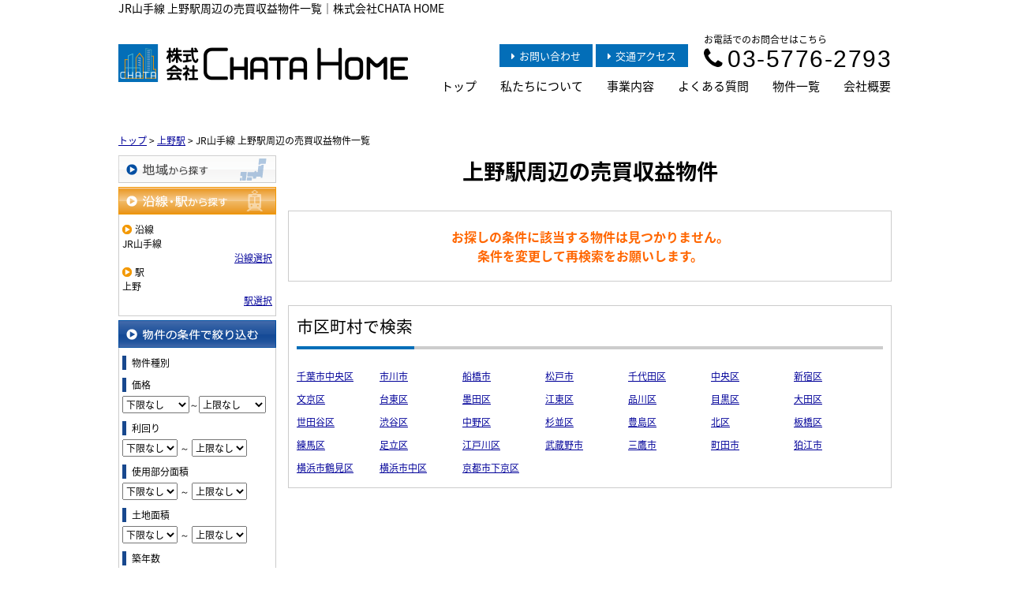

--- FILE ---
content_type: text/html; charset=UTF-8
request_url: https://chatahome.com/estate/buy/bill/list/p/line-11302.station-1130220
body_size: 5675
content:
<!DOCTYPE html>
<html lang="ja">
<head>
<meta charset="UTF-8" />
<title>JR山手線 上野駅周辺の売買収益物件一覧｜株式会社CHATA HOME</title>
<meta name="description" content="JR山手線 上野駅周辺の売買収益物件情報です。JR山手線 上野駅周辺の売買収益物件情報は株式会社CHATA HOMEにお任せください。" />
<meta name="format-detection" content="telephone=no">

<link href="/js_com/lib/dojo/dijit/themes/claro/claro.css?1682154265" rel="stylesheet" type="text/css">
<link href="/css_com/lib/font-awesome/css/font-awesome.min.css?1682154264" rel="stylesheet" type="text/css">
<link href="/css_com/pc/common.css?1762407652" rel="stylesheet" type="text/css">
<link href="/css/layout.css?1653402316" rel="stylesheet" type="text/css">
<link href="/css/custom.css?1618368832" rel="stylesheet" type="text/css">
<link href="/css/responsive.css?1618367804" rel="stylesheet" type="text/css">

<link rel="canonical" href="https://chatahome.com/estate/buy/bill/list/p/line-11302.station-1130220">

<script src="/js_com/lib/jquery/jquery.js?1682154265"></script>
<script src="/js_com/common.js?1682154265"></script>
<script src="/js_com/util.js?1682154265"></script>
<script src="/js_com/init.js?1682154265"></script>
<script src="/js_com/estate/buy/bill.js?1735087576"></script>
<script>var relPath = "/";var sslUrl = "https://chatahome.com/";</script>


<!-- Global site tag (gtag.js) - Google Analytics -->
<script async src="https://www.googletagmanager.com/gtag/js?id=UA-171423922-98"></script>
<script>
  window.dataLayer = window.dataLayer || [];
  function gtag(){dataLayer.push(arguments);}
  gtag('js', new Date());

  gtag('config', 'UA-171423922-98');
</script>
<!-- Global site tag (gtag.js) - Google Analytics -->
<script async src="https://www.googletagmanager.com/gtag/js?id=G-4VX2WB34P2"></script>
<script>
  window.dataLayer = window.dataLayer || [];
  function gtag(){dataLayer.push(arguments);}
  gtag('js', new Date());

  gtag('config', 'G-4VX2WB34P2');
</script>
</head>

<body class="claro">

<header>
    <div class="l-header">
        <h1 class="l-header__tit" id="bt-cms-catchcopy">JR山手線 上野駅周辺の売買収益物件一覧｜株式会社CHATA HOME</h1>
        <div class="l-header__logo">
            <a href="https://chatahome.com/"><img src="/img/logo.png?0414" alt="株式会社CHATA HOME"></a>
        </div>
        <div class="l-header__menu">
            <div class="l-header__contact">
                <div class="l-header__contact__tel">
                    <p>お電話でのお問合せはこちら</p>
                    <h3><i class="fa fa-phone u-mr-5"></i>03-5776-2793</h3>
                </div>
                <div class="l-header__contact__btn">
                    <a href="https://chatahome.com/index/inquiry"><i class="fa fa-caret-right"></i>お問い合わせ</a>
                    <a href="https://chatahome.com/cms/shop#access"><i class="fa fa-caret-right"></i>交通アクセス</a>
                </div>
            </div>
            <nav>
                <div class="header__gNav">
        <div class="gNav clearfix" id="bt-cms-nav">
        <ul>
                        <li><a class=" " href="https://chatahome.com/">トップ</a></li>
                        <li><a class=" " href="https://chatahome.com/about">私たちについて</a></li>
                        <li><a class=" " href="https://chatahome.com/business">事業内容</a></li>
                        <li><a class=" " href="https://chatahome.com/cms/ques">よくある質問</a></li>
                        <li><a class=" " href="https://chatahome.com/estate/list">物件一覧</a></li>
                        <li><a class=" " href="https://chatahome.com/cms/shop">会社概要</a></li>
                    </ul>
    </div>
    </div>

            </nav>
        </div>
    </div>
</header>


<div class="contents layout_m clearfix">
    <div class="cont_main">
        
<div class="estate-list" id="estate-list">
    <div class="breadcrumb"><ol itemscope itemtype="http://schema.org/BreadcrumbList"><li itemprop="itemListElement" itemscope itemtype="http://schema.org/ListItem"><a itemprop="item" href="https://chatahome.com/"><span itemprop="name">トップ</span></a><meta itemprop="position" content="1" /></li> > <li itemprop="itemListElement" itemscope itemtype="http://schema.org/ListItem"><a itemprop="item" href="https://chatahome.com/estate/buy/bill/list/p/line-11302.station-1130220"><span itemprop="name">上野駅</span></a><meta itemprop="position" content="2" /></li> > <li>JR山手線 上野駅周辺の売買収益物件一覧</li></ol></div>
    <div class="estate-list-left">
        <input type="hidden" id="tdfk_cd" value="" />
<input type="hidden" id="skts_cd" value="" />
<input type="hidden" id="area_cd" value="" />
<input type="hidden" id="school_cd" value="" />
<input type="hidden" id="middle_school_cd" value="" />
<input type="hidden" id="station_line_cd" value="11302" />
<input type="hidden" id="station_cd" value="1130220" />
<input type="hidden" id="turnkey_flg" value="" />
<input type="hidden" id="reform_flg" value="" />
<input type="hidden" id="movie_flg" value="" />
<input type="hidden" id="pano_flg" value="" />
<input type="hidden" id="recom_flg" value="" />
<input type="hidden" id="new_flg" value="" />
<input type="hidden" id="discount_flg" value="" />
<input type="hidden" id="charge_free_flg" value="" />
<input type="hidden" id="park_num" value="" />
<input type="hidden" id="area_group_id" value="" />
<input type="hidden" id="ctgry_id" value="" />

<div class="w200 marB5">
    <a class="btnSideRegion" href="/estate/common/common/ajax-skts/data_type/15" onclick="return fncColorBox(this);" rel="nofollow">地域から探す</a>
    </div>

<div class="w200 marB5">
    <a class="btnSideStationOn" href="/estate/common/common/ajax-line/data_type/15" onclick="return fncColorBox(this);" rel="nofollow">沿線・駅から探す</a>
        <div class="estateLeftSearchBox">
        <p class="searchItem">沿線</p>
        <p>JR山手線</p>
        <div class="wFull txtRt">
            <a href="/estate/common/common/ajax-line/data_type/15" onclick="return fncColorBox(this);" rel="nofollow">沿線選択</a>
        </div>

        <p class="searchItem">駅</p>
        <p>上野</p>
        <div class="wFull txtRt">
            <a href="/estate/common/common/ajax-station/data_type/15/station_line_cd/11302" onclick="return fncColorBox(this);" rel="nofollow">駅選択</a>
        </div>
    </div>
    </div>


<div class="w200 marB10">
    <div class="estateLeftCondTitle">物件の条件で絞り込む</div>
    <div class="estateLeftCondBox">
        <div class="marB10">
            <p class="searchItem">物件種別</p>
            <ul id="estateType" class="estateLeftCondLink cFix">
                                        </ul>
        </div>

        <div class="marB10">
            <p class="searchItem">価格</p>
            <select class="w85" id="estate_price_from" name="estate_price_from">
<option class="txtGray" value="">下限なし</option>
<option value="500">500万円</option>
<option value="1000">1,000万円</option>
<option value="1500">1,500万円</option>
<option value="2000">2,000万円</option>
<option value="2500">2,500万円</option>
<option value="3000">3,000万円</option>
<option value="3500">3,500万円</option>
<option value="4000">4,000万円</option>
<option value="4500">4,500万円</option>
<option value="5000">5,000万円</option>
<option value="6000">6,000万円</option>
<option value="7000">7,000万円</option>
<option value="8000">8,000万円</option>
<option value="9000">9,000万円</option>
<option value="10000">10,000万円</option>
<option value="11000">11,000万円</option>
<option value="12000">12,000万円</option>
<option value="13000">13,000万円</option>
<option value="14000">14,000万円</option>
<option value="15000">15,000万円</option>
<option value="16000">16,000万円</option>
<option value="17000">17,000万円</option>
<option value="18000">18,000万円</option>
<option value="19000">19,000万円</option>
<option value="20000">20,000万円</option>
</select>～<select class="w85" id="estate_price_to" name="estate_price_to">
<option class="txtGray" value="">上限なし</option>
<option value="500">500万円</option>
<option value="1000">1,000万円</option>
<option value="1500">1,500万円</option>
<option value="2000">2,000万円</option>
<option value="2500">2,500万円</option>
<option value="3000">3,000万円</option>
<option value="3500">3,500万円</option>
<option value="4000">4,000万円</option>
<option value="4500">4,500万円</option>
<option value="5000">5,000万円</option>
<option value="6000">6,000万円</option>
<option value="7000">7,000万円</option>
<option value="8000">8,000万円</option>
<option value="9000">9,000万円</option>
<option value="10000">10,000万円</option>
<option value="11000">11,000万円</option>
<option value="12000">12,000万円</option>
<option value="13000">13,000万円</option>
<option value="14000">14,000万円</option>
<option value="15000">15,000万円</option>
<option value="16000">16,000万円</option>
<option value="17000">17,000万円</option>
<option value="18000">18,000万円</option>
<option value="19000">19,000万円</option>
<option value="20000">20,000万円</option>
</select>        </div>

        <div class="marB10">
            <p class="searchItem">利回り</p>
            <select id="yield_rate_from" name="yield_rate_from">
<option class="txtGray" value="">下限なし</option>
<option value="3">3%</option>
<option value="4">4%</option>
<option value="5">5%</option>
<option value="6">6%</option>
<option value="7">7%</option>
<option value="8">8%</option>
<option value="9">9%</option>
<option value="10">10%</option>
<option value="11">11%</option>
<option value="12">12%</option>
<option value="13">13%</option>
<option value="14">14%</option>
<option value="15">15%</option>
<option value="16">16%</option>
<option value="17">17%</option>
<option value="18">18%</option>
<option value="19">19%</option>
<option value="20">20%</option>
</select>            <label>～</label>
            <select id="yield_rate_to" name="yield_rate_to">
<option class="txtGray" value="">上限なし</option>
<option value="3">3%</option>
<option value="4">4%</option>
<option value="5">5%</option>
<option value="6">6%</option>
<option value="7">7%</option>
<option value="8">8%</option>
<option value="9">9%</option>
<option value="10">10%</option>
<option value="11">11%</option>
<option value="12">12%</option>
<option value="13">13%</option>
<option value="14">14%</option>
<option value="15">15%</option>
<option value="16">16%</option>
<option value="17">17%</option>
<option value="18">18%</option>
<option value="19">19%</option>
<option value="20">20%</option>
</select>        </div>

        <div class="marB10">
            <p class="searchItem">使用部分面積</p>
            <select id="build_square_from" name="build_square_from">
<option class="txtGray" value="">下限なし</option>
<option value="20">20㎡</option>
<option value="30">30㎡</option>
<option value="40">40㎡</option>
<option value="50">50㎡</option>
<option value="60">60㎡</option>
<option value="70">70㎡</option>
<option value="80">80㎡</option>
<option value="90">90㎡</option>
<option value="100">100㎡</option>
<option value="150">150㎡</option>
<option value="200">200㎡</option>
<option value="250">250㎡</option>
<option value="300">300㎡</option>
<option value="500">500㎡</option>
<option value="1000">1000㎡</option>
</select>            <label>～</label>
            <select id="build_square_to" name="build_square_to">
<option class="txtGray" value="">上限なし</option>
<option value="20">20㎡</option>
<option value="30">30㎡</option>
<option value="40">40㎡</option>
<option value="50">50㎡</option>
<option value="60">60㎡</option>
<option value="70">70㎡</option>
<option value="80">80㎡</option>
<option value="90">90㎡</option>
<option value="100">100㎡</option>
<option value="150">150㎡</option>
<option value="200">200㎡</option>
<option value="250">250㎡</option>
<option value="300">300㎡</option>
<option value="500">500㎡</option>
<option value="1000">1000㎡</option>
</select>        </div>

        <div class="marB10">
            <p class="searchItem">土地面積</p>
            <select id="land_square_from" name="land_square_from">
<option class="txtGray" value="">下限なし</option>
<option value="20">20㎡</option>
<option value="30">30㎡</option>
<option value="40">40㎡</option>
<option value="50">50㎡</option>
<option value="60">60㎡</option>
<option value="70">70㎡</option>
<option value="80">80㎡</option>
<option value="90">90㎡</option>
<option value="100">100㎡</option>
<option value="150">150㎡</option>
<option value="200">200㎡</option>
<option value="250">250㎡</option>
<option value="300">300㎡</option>
<option value="500">500㎡</option>
<option value="1000">1000㎡</option>
</select>            <label>～</label>
            <select id="land_square_to" name="land_square_to">
<option class="txtGray" value="">上限なし</option>
<option value="20">20㎡</option>
<option value="30">30㎡</option>
<option value="40">40㎡</option>
<option value="50">50㎡</option>
<option value="60">60㎡</option>
<option value="70">70㎡</option>
<option value="80">80㎡</option>
<option value="90">90㎡</option>
<option value="100">100㎡</option>
<option value="150">150㎡</option>
<option value="200">200㎡</option>
<option value="250">250㎡</option>
<option value="300">300㎡</option>
<option value="500">500㎡</option>
<option value="1000">1000㎡</option>
</select>        </div>

        <div class="marB10">
            <p class="searchItem">築年数</p>
            <select id="build_age" name="build_age">
<option class="txtGray" value="">指定なし</option>
<option value="1">新築</option>
<option value="3">3年以内</option>
<option value="5">5年以内</option>
<option value="10">10年以内</option>
<option value="15">15年以内</option>
<option value="20">20年以内</option>
</select>            <input type="checkbox" class="marL10" id="build_age_nonew" value="1"  />
            <label class="btn_link" for="build_age_nonew">新築以外</label>
        </div>

        <div class="marB10">
            <p class="searchItem">駅からの徒歩</p>
            <select id="station_walk" name="station_walk">
<option class="txtGray" value="">指定なし</option>
<option value="3">3分以内</option>
<option value="5">5分以内</option>
<option value="10">10分以内</option>
<option value="15">15分以内</option>
<option value="20">20分以内</option>
</select>            <div class="mT3">
                <input type="checkbox" id="bus_walk_flg" value="1"  />
                <label class="btn_link" for="bus_walk_flg">バス停からの時間を含む</label>
            </div>
        </div>

        <div class="marB10">
            <p class="searchItem">情報公開日</p>
            <ul>
                <li>
                    <input type="radio" id="info_open_date" name="info_open_date" value="" checked="checked" />
                    <label class="vaTop link_cursor" for="info_open_date">指定なし</label>
                </li>
                <li>
                    <input type="radio" id="info_open_date_0" name="info_open_date" value="0"  />
                    <label class="vaTop link_cursor txtSilver" for="info_open_date_0">本日公開&nbsp;<span class="ffMSP">(0)</span></label>
                </li>
                <li>
                    <input type="radio" id="info_open_date_3" name="info_open_date" value="3"  />
                    <label class="vaTop link_cursor txtSilver" for="info_open_date_3">3日以内に公開&nbsp;<span class="ffMSP">(0)</span></label>
                </li>
                <li>
                    <input type="radio" id="info_open_date_7" name="info_open_date" value="7"  />
                    <label class="vaTop link_cursor txtSilver" for="info_open_date_7">7日以内に公開&nbsp;<span class="ffMSP">(0)</span></label>
                </li>
            </ul>
        </div>

        <div class="marB10">
            <p class="searchItem">こだわり条件</p>
            <ul class="marB5">
                                <li>
                    <input type="checkbox" id="fav_option_0" name="fav_option[]" value="park_flg"  />
                    <label id="fav_option_park_flg" class="vaTop link_cursor txtSilver" for="fav_option_0">駐車場あり&nbsp;<span class="ffMSP">(0)</span></label>
                </li>
                                <li>
                    <input type="checkbox" id="fav_option_1" name="fav_option[]" value="tratime_cd"  />
                    <label id="fav_option_tratime_cd" class="vaTop link_cursor txtSilver" for="fav_option_1">即引渡し可&nbsp;<span class="ffMSP">(0)</span></label>
                </li>
                                <li>
                    <input type="checkbox" id="fav_option_2" name="fav_option[]" value="status_label"  />
                    <label id="fav_option_status_label" class="vaTop link_cursor txtSilver" for="fav_option_2">現在募集中&nbsp;<span class="ffMSP">(0)</span></label>
                </li>
                                <li>
                    <input type="checkbox" id="fav_option_3" name="fav_option[]" value="discount"  />
                    <label id="fav_option_discount" class="vaTop link_cursor txtSilver" for="fav_option_3">値下げ&nbsp;<span class="ffMSP">(0)</span></label>
                </li>
                                <li>
                    <input type="checkbox" id="fav_option_4" name="fav_option[]" value="reform"  />
                    <label id="fav_option_reform" class="vaTop link_cursor txtSilver" for="fav_option_4">リフォーム&nbsp;<span class="ffMSP">(0)</span></label>
                </li>
                                <li>
                    <input type="checkbox" id="fav_option_5" name="fav_option[]" value="OS02_01"  />
                    <label id="fav_option_OS02_01" class="vaTop link_cursor txtSilver" for="fav_option_5">エレベーター&nbsp;<span class="ffMSP">(0)</span></label>
                </li>
                            </ul>

            <div class="txtCt">
                <a class="btnListOptionAll" href="/estate/common/common/ajax-feature-option/data_type/15" onclick="return openOptionDialog(this);" rel="nofollow">すべてのこだわり条件を見る</a>
            </div>
        </div>
    </div>
</div>

<!-- Templates -->
<script type="text/template" id="estate-type-template">
<% for (var i = 0; i < estateTypeList.length; i++) { %>
    <% if (estateTypeList[i]['num'] == 0) { %>
    <li<%= (i % 2 == 0) ? '' : ' class="last"' %>><label class="<%= estateTypeList[i]['class'] %>"><%= estateTypeList[i]['name_nm'] %>&nbsp;(<%= estateTypeList[i]['num'] %>)</label></li>
    <% } else { %>
    <li<%= (i % 2 == 0) ? '' : ' class="last"' %>><a class="<%= estateTypeList[i]['class'] %>" href="javascript:void(0)" <%= search['estate_type'].indexOf(estateTypeList[i]['name_cd']) >= 0 ? 'class="on"' : '' %> id="estate_type_<%= estateTypeList[i]['name_cd'] %>"><%= estateTypeList[i]['name_nm'] %>&nbsp;(<%= estateTypeList[i]['num'] %>)</a></li>
    <% } %>
<% } %>
</script>

<script type="text/template" id="room-type-template">
<% for (var i = 0; i < roomTypeList.length; i++) { %>
    <% if (roomTypeList[i]['num'] == 0 && search['room_type_cd'].indexOf(roomTypeList[i]['name_cd']) == -1) { %>
    <li<%= (i % 2 == 0) ? '' : ' class="last"' %>><label><%= roomTypeList[i]['name_nm'] %>&nbsp;(<%= roomTypeList[i]['num'] %>)</label></li>
    <% } else { %>
    <li<%= (i % 2 == 0) ? '' : ' class="last"' %>><a href="javascript:void(0)" <%= search['room_type_cd'].indexOf(roomTypeList[i]['name_cd']) >= 0 ? 'class="on"' : '' %> id="room_type_cd_<%= roomTypeList[i]['name_cd'] %>"><%= roomTypeList[i]['name_nm'] %>&nbsp;(<%= roomTypeList[i]['num'] %>)</a></li>
    <% } %>
<% } %>
</script>

    </div>

    <div class="estate-list-main">
        <h2 class="tit">上野駅周辺の売買収益物件</h2>

        <div class="estate-buy posR">
                        <div class="estateListNoneBox">
                <p>お探しの条件に該当する物件は見つかりません。</p>
                <p>条件を変更して再検索をお願いします。</p>
            </div>

            
                        <div class="estateListAreaBox">
            <h3 class="tit">市区町村で検索</h3>
                <ul class="hList">
                                        <li class="w105 mB5">
                        <a href="/estate/buy/bill/list/p/skts-12101">千葉市中央区</a>
                    </li>
                                        <li class="w105 mB5">
                        <a href="/estate/buy/bill/list/p/skts-12203">市川市</a>
                    </li>
                                        <li class="w105 mB5">
                        <a href="/estate/buy/bill/list/p/skts-12204">船橋市</a>
                    </li>
                                        <li class="w105 mB5">
                        <a href="/estate/buy/bill/list/p/skts-12207">松戸市</a>
                    </li>
                                        <li class="w105 mB5">
                        <a href="/estate/buy/bill/list/p/skts-13101">千代田区</a>
                    </li>
                                        <li class="w105 mB5">
                        <a href="/estate/buy/bill/list/p/skts-13102">中央区</a>
                    </li>
                                        <li class="w105 mB5">
                        <a href="/estate/buy/bill/list/p/skts-13104">新宿区</a>
                    </li>
                                        <li class="w105 mB5">
                        <a href="/estate/buy/bill/list/p/skts-13105">文京区</a>
                    </li>
                                        <li class="w105 mB5">
                        <a href="/estate/buy/bill/list/p/skts-13106">台東区</a>
                    </li>
                                        <li class="w105 mB5">
                        <a href="/estate/buy/bill/list/p/skts-13107">墨田区</a>
                    </li>
                                        <li class="w105 mB5">
                        <a href="/estate/buy/bill/list/p/skts-13108">江東区</a>
                    </li>
                                        <li class="w105 mB5">
                        <a href="/estate/buy/bill/list/p/skts-13109">品川区</a>
                    </li>
                                        <li class="w105 mB5">
                        <a href="/estate/buy/bill/list/p/skts-13110">目黒区</a>
                    </li>
                                        <li class="w105 mB5">
                        <a href="/estate/buy/bill/list/p/skts-13111">大田区</a>
                    </li>
                                        <li class="w105 mB5">
                        <a href="/estate/buy/bill/list/p/skts-13112">世田谷区</a>
                    </li>
                                        <li class="w105 mB5">
                        <a href="/estate/buy/bill/list/p/skts-13113">渋谷区</a>
                    </li>
                                        <li class="w105 mB5">
                        <a href="/estate/buy/bill/list/p/skts-13114">中野区</a>
                    </li>
                                        <li class="w105 mB5">
                        <a href="/estate/buy/bill/list/p/skts-13115">杉並区</a>
                    </li>
                                        <li class="w105 mB5">
                        <a href="/estate/buy/bill/list/p/skts-13116">豊島区</a>
                    </li>
                                        <li class="w105 mB5">
                        <a href="/estate/buy/bill/list/p/skts-13117">北区</a>
                    </li>
                                        <li class="w105 mB5">
                        <a href="/estate/buy/bill/list/p/skts-13119">板橋区</a>
                    </li>
                                        <li class="w105 mB5">
                        <a href="/estate/buy/bill/list/p/skts-13120">練馬区</a>
                    </li>
                                        <li class="w105 mB5">
                        <a href="/estate/buy/bill/list/p/skts-13121">足立区</a>
                    </li>
                                        <li class="w105 mB5">
                        <a href="/estate/buy/bill/list/p/skts-13123">江戸川区</a>
                    </li>
                                        <li class="w105 mB5">
                        <a href="/estate/buy/bill/list/p/skts-13203">武蔵野市</a>
                    </li>
                                        <li class="w105 mB5">
                        <a href="/estate/buy/bill/list/p/skts-13204">三鷹市</a>
                    </li>
                                        <li class="w105 mB5">
                        <a href="/estate/buy/bill/list/p/skts-13209">町田市</a>
                    </li>
                                        <li class="w105 mB5">
                        <a href="/estate/buy/bill/list/p/skts-13219">狛江市</a>
                    </li>
                                        <li class="w105 mB5">
                        <a href="/estate/buy/bill/list/p/skts-14101">横浜市鶴見区</a>
                    </li>
                                        <li class="w105 mB5">
                        <a href="/estate/buy/bill/list/p/skts-14104">横浜市中区</a>
                    </li>
                                        <li class="w105 mB5">
                        <a href="/estate/buy/bill/list/p/skts-26106">京都市下京区</a>
                    </li>
                                    </ul>
            </div>
            
            
            <div id="mapLoading" class="posF z100 none" style="left: 48%; top: 45%;">
                <img src="/img_com/estate/loading.gif" width="80" height="80" />
            </div>
        </div>
    </div>
</div>

<div id="loadOverlay" class="loadOverlay"><div id="loadOverlayInner" class="loadOverlayInner"></div></div>
<script src="/js_com/lib/dojo/config.js?1682154265"></script>

<script src="/js_com/lib/dojo/dojo/dojo.js?1682154265"></script>

<script src="/js_com/lib/dojo/initWidget.js?1682154265"></script>

<script src="/js_com/lib/dojo/tooltip.js?1682154265"></script>

<link href="/js_com/lib/jquery/colorbox/colorbox.css?1682154265" rel="stylesheet" type="text/css">
<script src="/js_com/lib/jquery/colorbox/jquery.colorbox-min.js?1682154265"></script>
<script src="/js_com/estate/common/common.js?1735087576"></script>
<script type="text/javascript">
$(function() {
    listInit();
});
</script>
    </div>
</div>

<footer>
    <div class="l-footer">
        <div class="l-footer__contact">
            <div class="l-footer__contact__inner">
                <div class="l-footer__contact__logo">
                    <img src="/img/logo__footer.png" alt="株式会社CHATA HOME">
                    <p>中央区日本橋大伝馬町 13-7日本橋大富ビル(受付２階)</p>
                </div>
                <div class="l-footer__contact__info">
                    <p class="l-footer__contact__tel"><i class="fa fa-phone u-mr-5"></i>03-5776-2793</p>
                    <p class="l-footer__contact__open">営業時間／10:00~19:00　定休日／（水）定休日もご対応可能です。</p>
                </div>
                <div class="l-footer__contact__btn">
                    <a href="https://chatahome.com/index/inquiry"><i class="fa fa-envelope-o u-mr-5"></i>メールでのお問い合わせはこちら</a>
                </div>
            </div>
        </div>

        <div class="l-footer__map">
            <iframe src="https://www.google.com/maps/embed/v1/place?key=AIzaSyA-Ye2YD4VVE2cakaNzGlzhkoLFPGAQJ8E&q=35.6909217,139.7810438&zoom=15" style="width:100%;height:450px;border:0" allowfullscreen></iframe>
        </div>
    </div>

    <div class="l-footer__nav" id="bt-cms-footer-nav">
        <ul class="clearfix">
        <li><a  href="https://chatahome.com/">トップ</a></li>
        <li><a  href="https://chatahome.com/about">私たちについて</a></li>
        <li><a  href="https://chatahome.com/business">事業内容</a></li>
        <li><a  href="https://chatahome.com/cms/ques">よくある質問</a></li>
        <li><a  href="https://chatahome.com/estate/list">物件一覧</a></li>
        <li><a  href="https://chatahome.com/cms/shop">会社概要</a></li>
            <li><a href="https://chatahome.com/index/sitemap">サイトマップ</a></li>
    </ul>
    </div>
</footer>

<div class="btn__page_top">
    <i class="fa fa-chevron-up"></i>
    <span>ページの先頭へ</span>
</div>

<div class="copyright"><small>Copyright &copy; 株式会社CHATA HOME All rights Reserved. powered by 不動産クラウドオフィス</small></div>
</body>
</html>


--- FILE ---
content_type: text/css
request_url: https://chatahome.com/css/custom.css?1618368832
body_size: 1556
content:
@charset "UTF-8";

/* ━━━━━━━━━━━━━━━━

 ■初期化

━━━━━━━━━━━━━━━━ */

html > body {
    font-size: 16px;
}



/* ━━━━━━━━━━━━━━━━

 ■コンポーネント

━━━━━━━━━━━━━━━━ */


/*=================================

* システムパーツ

=================================*/

.main__layout._col-2 ._col ._title,
.main__layout._col-3 ._col ._title {
    font-size: 20px;
}



/* ━━━━━━━━━━━━━━━━

 ■レイアウト

━━━━━━━━━━━━━━━━ */


/*=================================

* コンテンツ

=================================*/

.contents {
    padding: 20px 0 30px 0;
}



/*=================================

* ヘッダー

=================================*/

.l-header {
    width: 980px;
    margin: 0 auto 25px auto;
}

/*
　サイトタイトル
=================================*/
.l-header__tit {
    font-size: 14px;
    margin-bottom: 20px;
}

/*
　ロゴ
=================================*/
.l-header__logo {
    max-width: 370px;
    float: left;
    margin-top: 15px;
}

.l-header__logo a {
    display: block;
}

/*
　会社情報
=================================*/
.l-header__menu {
    max-width: 660px;
    float: right;
}

.l-header__contact {
    margin-bottom: 5px;
}

/*
　お問い合わせ
=================================*/
.l-header__contact__btn {
    float: right;
    text-align: right;
    margin: 15px 20px 0 0;
}

.l-header__contact__btn a {
    color: #fff;
    text-decoration: none;
    display: inline-block;
    padding: 5px 15px;
    font-size: 13px;
    text-align: center;
    background-color: #036eb8;
}

.l-header__contact__btn a:hover {
    opacity: 0.7;
}

.l-header__contact__btn a i {
    margin-right: 5px;
}

.l-header__contact__tel {
    float: right;
}

.l-header__contact__tel p {
    font-size: 12px;
}

.l-header__contact__tel h3 {
    font-size: 30px;
    line-height: 0.7;
    letter-spacing: 1.5px;
    font-family: 'Century Gothic', "Arial", sans-serif;
}

/*
　ナビゲーション
=================================*/
.header__gNav {
    float: right;
    width: auto;
    background-color: #FFF;
}

.gNav {
    width: 100%;
    margin: 0 auto;
}

.gNav li {
    width: auto;
    border-left: none;
    margin-left: 30px;
}

.gNav li a {
    line-height: 2;
    font-size: 15px;
    color: #000;
    background-color: #FFF;
}

.gNav li a:hover {
    background-color: #FFF;
    color: #00204E;
}

/*=================================

* フッター

=================================*/

footer {
    border-top: none;
}

.l-footer {
    display: table;
    width: 100%;
}

.l-footer__contact {
    display: table-cell;
    width: 55%;
    vertical-align: top;
    background: #036eb8;
    background-image: url(../img/footer__image__house.svg);
    background-size: 270px 270px;
    background-position: bottom 0 right 520px;
    background-repeat: no-repeat;
}

.l-footer__map {
    display: table-cell;
    width: 45%;
    vertical-align: top;
}

.l-footer__map iframe {
    width: 100%;
    height: 450px;
    display: block;
}

.l-footer__contact__inner {
    width: 400px;
    margin: 0 0 0 auto;
    padding: 80px 100px 20px 100px;
    text-align: center;
    color: #fff;
}

/*
　店舗情報
=================================*/
.l-footer__contact__logo {
    margin-bottom: 10px;
}

.l-footer__contact__logo img {
    margin-bottom: 7px;
    max-width: 100%;
}

.l-footer__contact__logo p {
    font-size: 16px;
}

.l-footer__contact__info {
    margin-bottom: 20px;
}

.l-footer__contact__tel {
    font-size: 48px;
    font-weight: bold;
}

.l-footer__contact__open {
    font-size: 16px;
}

.l-footer__contact__btn {
    margin-bottom: 15px;
}

.l-footer__contact__btn a {
    width: 100%;
    display: block;
    color: #036eb8;
    background: #fddb3a;
    text-decoration: none;
    padding: 15px 0;
    text-align: center;
    font-size: 16px;
    font-weight: bold;
    box-sizing: border-box;
}

.l-footer__contact__btn a:hover {
    opacity: 0.7;
}

.l-footer__contact__btn i {
    font-size: 20px;
}

/*
　SNS
=================================*/
.l-footer__contact__sns {
    width: 180px;
    margin: 0 auto;
}

.l-footer__contact__sns ul {
    display: flex;
    justify-content: space-between;
}

.l-footer__contact__sns li img {
    width: 70%;
}

.l-footer__contact__sns li a:hover {
    opacity: 0.7;
}

/*
　ナビゲーション
=================================*/
.l-footer__nav {
    padding: 7px 0;
    background-color: #41444b;
    text-align: center;
}

.l-footer__nav ul {
    display: inline-block;
    vertical-align: top;
}

.l-footer__nav li {
    float: left;
    margin-right: 25px;
}

.l-footer__nav li:last-child {
    margin-right: 0;
}

.l-footer__nav a {
    color: #fff;
    text-decoration: none;
}

.l-footer__nav a:hover {
    text-decoration: underline;
}

/*
　copyright
=================================*/
.copyright {
    background-color: #52575d;
}

/*
　ページの先頭へ
=================================*/
.btn__page_top {
    border-radius: 0;
}


/*=================================

* clearfix

=================================*/

.l-header:after,
.l-header__contact:after {
    content: "";
    display: block;
    clear: both;
}

--- FILE ---
content_type: text/css
request_url: https://chatahome.com/css/responsive.css?1618367804
body_size: 3198
content:
@charset "UTF-8";

/* ━━━━━━━━━━━━━━━━

 ■初期化

━━━━━━━━━━━━━━━━ */

body {
    font-family: 'Noto Sans Japanese', sans-serif;
}



/* ━━━━━━━━━━━━━━━━

 ■ユーティリティ

━━━━━━━━━━━━━━━━ */

.u-mr-5 {
    margin-right: 5px;
}

.u-mr-10 {
    margin-right: 10px;
}

.u-mb-0 {
    margin-bottom: 0 !important;
}

.u-mb-5 {
    margin-bottom: 5px;
}

.u-mb-10 {
    margin-bottom: 10px !important;
}

.u-mb-20 {
    margin-bottom: 20px !important;
}

.u-mb-30 {
    margin-bottom: 30px;
}

.u-mb-50 {
    margin-bottom: 50px;
}

.u-text-center {
    text-align: center;
}



/* ━━━━━━━━━━━━━━━━

 ■コンポーネント

━━━━━━━━━━━━━━━━ */


/*=================================

* コンテナ

=================================*/

.c-block {
    margin-bottom: 50px;
    padding: 30px 0;
}

@media screen and (min-width:768px) {
    .c-block {
        width: 980px;
        margin: 0 auto 100px auto;
    }
}

/*
    ボタン
================================*/
.c-btn {
    width: 90%;
    display: block;
    text-decoration: none;
    text-align: center;
    padding: 10px 5px;
    background-color: #767171;
    border-radius: 30px;
    margin: 0 auto;
}

.c-btn,
.c-btn:link,
.c-btn:visited {
    color: #FFF;
    text-decoration: none;
}

.c-btn:hover {
    opacity: 0.8;
}

@media screen and (min-width:768px) {
    .c-btn {
        width: 45%;
        font-size: 17px;
        padding: 8px 10px 10px 10px;
    }
}

/*
    H2タイトル
================================*/
h2.tit {
    width: 90%;
    text-align: center;
    color: #000;
    font-size: 1.4em;
    font-weight: bold;
    margin: 0 auto 30px auto;
    padding: 0;
    background-color: #FFF !important;
}

/* PC */
@media screen and (min-width:768px) {
    h2.tit {
        width: 100%;
        font-size: 1.7em;
    }
}

/*
    H3タイトル
================================*/

/* スマホ*/
@media screen and (max-width:767px) {
    h3.tit {
        margin: 0 0 15px 0;
        padding: 6px 10px;
        background: #036eb8;
        color: #FFF;
        text-shadow: none;
        font-size: 1em;
        font-weight: bold;
        border-top: none;
        border-bottom: none;
    }
}

/* PC */
@media screen and (min-width:768px) {
    h3.tit {
        font-size: 1.3em;
        margin: 0 0 20px 0;
    }
}



/* ━━━━━━━━━━━━━━━━

 ■レイアウト

━━━━━━━━━━━━━━━━ */


/*=================================

* メインビジュアル

=================================*/

.l-jumbotron {
    height: 200px;
    margin: 0 0 40px 0;
    background-repeat: no-repeat;
    background-position: 55% 50%;
    background-size: cover;
    background-image: url(../img/jumbotron__image.jpg);
}

.l-jumbotron__inner {
    width: 95%;
    position: relative;
    margin: auto;
}

.l-jumbotron__inner h2,
.l-jumbotron__inner h3 {
    position: absolute;
    right: 0;
    line-height: 1.2;
    color: #fff;
    text-shadow: 
        #000 2px 0px, #000 -2px 0px, 
        #000 0px -2px, #000 0px 2px, 
        #000 2px 2px, #000 -2px 2px, 
        #000 2px -2px, #000 -2px -2px, 
        #000 1px 2px, #000 -1px 2px, 
        #000 1px -2px, #000 -1px -2px, 
        #000 2px 1px, #000 -2px 1px, 
        #000 2px -1px, #000 -2px -1px;
}

.l-jumbotron__inner h2 {
    top: 20px;
    font-size: 17px;
    font-weight: 800;
}

.l-jumbotron__inner h3 {
    top: 130px;
    font-weight: 600;
    font-size: 14px;
}


/* PC */
@media screen and (min-width:768px) {
    .l-jumbotron {
        height: 500px;
        background-position: 50% 50%;
    }

    .l-jumbotron__inner {
        width: 980px;
    }
    
    .l-jumbotron__inner h2,
    .l-jumbotron__inner h3 {
        line-height: 1.4;
        text-shadow: 
            #000 3px 3px 3px, #000 -3px -3px 3px, 
            #000 -3px 3px 3px, #000 3px -3px 3px, 
            #000 3px 0px 3px, #000 -3px 0px 3px, 
            #000 0px 3px 3px, #000 0px -3px 3px;
    }
    
    .l-jumbotron__inner h2 {
        top: 50px;
        font-size: 36px;
    }
    
    .l-jumbotron__inner h3 {         
        top: 370px;
        right: 20px;
        font-size: 28px;
    }
}



/* ━━━━━━━━━━━━━━━━

 ■プロジェクト

━━━━━━━━━━━━━━━━ */


/*=================================

* トップ

=================================*/

/*
　スタッフ紹介
=================================*/
.p-staff-list {
    width: 90%;
    margin: 0 auto;
}

.p-staff-list li {
    margin-bottom: 50px;
}

.p-staff-list li:last-child {
    margin-bottom: 0;
}

.p-staff-list__image {
    text-align: center;
}

.p-staff-list__image img {
    max-width: 100%;
}

.p-staff-list__image img:hover {
    opacity: 0.7;
}

.p-staff-list__info {
    margin-bottom: 20px;
}

.p-staff-list__info h2 {
    font-size: 35px;
    margin-bottom: 20px;
}

.p-staff-list__info h3 {
    border-bottom: 1px solid #CCC;
    padding-bottom: 5px;
    margin-bottom: 20px;
}

.p-staff-list__info p {
    line-height: 1.5;
}

.p-staff-list__post {
    font-size: 18px;
}

/* PC */
@media screen and (min-width:768px) {
    .p-staff-list {
        width: 100%;
    }
    
    .p-staff-list li {
        margin-bottom: 80px;
    }
    
    .p-staff-list li::after {
        content: " ";
        display: block;
        clear: both;
    }
    
    .p-staff-list__info {
        width: 550px;
        float: left;
        margin-bottom: 0;
    }

    .p-staff-list__image {
        width: 400px;
        float: right;
    }
    
    .p-staff-list__info h2 {
        font-size: 48px;
        margin-bottom: 30px;
    }

    .p-staff-list__info h3 {
        font-size: 18px;
    }
    
    .p-staff-list__info p {
        font-size: 16px;
    }

    .p-staff-list__post {
        font-size: 20px;
    }
}

/*
　よくある質問
=================================*/
.p-ques-list {
    width: 90%;
    margin: 0 auto;
}

.p-ques-list dt,
.p-ques-list dd {
    line-height: 1.7;
    position: relative;
}

.p-ques-list dt {
    margin-bottom: 10px;
}

.p-ques-list dd {
    margin-bottom: 50px; 
    margin-left: 0;
}

.p-ques-list__text {
    width: calc(100% - 60px);
    margin: 0 0 0 60px;
    padding: 8px;
    background-color: #FFFFFF;
    border: solid 1px #CCCCCC;
    display: inline-block;
    border-radius: 5px;
    font-size: 15px;
}

.p-ques-list__icon-question:before {
    top: 3px;
    left: 0;
    width: 40px;
    position: absolute;
    height: 43px;
    display: inline-block;
    content: url(../img/ques__icon__question.svg);
}

.p-ques-list__icon-answer:before {
    top: 3px;
    left: 0;
    width: 40px;
    position: absolute;
    height: 43px;
    display: inline-block;
    content: url(../img/ques__icon__answer.svg); 
}

/* PC */
@media screen and (min-width:768px) {
    .p-ques-list {
        width: 100%;
    }
    
    .p-ques-list__text {
        /*width: 92%;*/
        font-size: 16px;
    }
}

/*
　おすすめ物件
=================================*/
.p-estate-list {
    width: 90%;
    margin: 0 auto;
}

.p-estate-list li {
    width: 100%;
    height: auto;
    margin: 0 0 20px 0;
    background: #f5f5f5;
    border-radius: 10px;
}

.p-estate-list a {
    display: block;
    position: relative;
    text-decoration: none;
    color: #000;
}

.p-estate-list a:hover {
    opacity: 0.5;
}

.p-estate-list__image {
    width: 100%;
    height: 200px;
    background-repeat: no-repeat; 
    background-position: 0 50%;
    background-size: cover;
    border-radius: 10px 10px 0 0;
}

.p-estate-list__type {
    position: absolute;
    top: 187px;
    left: 10px;
    display: inline-block;
    padding: 5px 10px;
    font-size: 12px;
    min-width: 70px;
    box-sizing: border-box;
    text-align: center;
    background: #036eb8;
    color: #fff;
    z-index: 100;
}

.p-estate-list__detail {
    padding: 25px 15px 15px 15px;
}

.p-estate-list__name {
    font-weight: bold;
    margin-bottom: 5px;
    overflow: hidden;
    white-space: nowrap;
    text-overflow: ellipsis;
}

.p-estate-list__access {
    font-size: 13px;
    overflow: hidden;
    white-space: nowrap;
    text-overflow: ellipsis;
    margin-bottom: 5px;
}

.p-estate-list__price {
    font-size: 22px;
    margin-bottom: 5px;
}

.p-estate-list__price span {
    font-size: 17px;
}

.p-estate-list__catchcopy {
    font-size: 13px;
    line-height: 1.3;
    overflow : hidden;
    text-overflow: ellipsis;
    display: -webkit-box;
    -webkit-box-orient: vertical;
    -webkit-line-clamp: 2;
    max-height: 2rem;
}

.p-estate-list__label {
    position: absolute;
    top: 7px;
    right: 7px;
    width: 45px;
    height: 45px;
    background: #fdd100;
    border-radius: 23px;
    box-sizing: border-box;
    display: block;
    padding: 12px 2px;
    text-align: center;
    line-height: 1.2;
}

.p-estate-list__label span {
    color: #fff;
    font-size: 0.8rem;
}

/* PC */
@media screen and (min-width:768px) {
    .p-estate-list {
        width: 100%;
    }
    
    .p-estate-list:after {
        content: "";
        display: block;
        clear: both;
    }
    
    .p-estate-list li {
        float: left;
        width: 310px;
        height: 360px;
        margin: 0 25px 20px 0;
    }
    
    .p-estate-list li:nth-child(3n) {
        margin-right: 0;
    }
    
    .p-estate-list a {
        display: block;
    }
    
    .p-estate-list__image {
        width: 310px;
        height: 200px;
    }
    
    .p-estate-list__type {
        top: 185px;
        left: 10px;
    }
}


/*
　メニューアイコン
=================================*/
.p-contents-menu {
    width: 90%;
    margin: 0 auto 50px auto;
}

.p-contents-menu ul {
    display:block;
    font-size: 0;
}

.p-contents-menu ul li {
    width: 48%;
    margin: 0 4% 4% 0;
    display: inline-block;
}

.p-contents-menu ul li:nth-child(even) {
    margin: 0 0 4% 0;
}

.p-contents-menu ul li a {
    text-decoration: none;
    color: #0f4c75;
    border: 2px solid #0f4c75;
    padding: 30px 10px;
    display: block;
    box-sizing: border-box;
    text-align: center;
    border-radius: 8px;
}

.p-contents-menu ul li a:hover {
    background: #e7edf1;
}

.p-contents-menu ul li img {
    width: 40%;
    height: 60px;
    margin-bottom: 10px;
}

.p-contents-menu ul li h3 {
    font-size: 16px;
    margin: 0;
    font-weight: 600;
}

/* メニュー数2～3の場合 */
.p-contents-menu--col3 ul li,
.p-contents-menu--col2 ul li {
    width: 100%;
}

/* PC */
@media screen and (min-width:768px) {
    .p-contents-menu {
        width: 100%;
        margin-bottom: 120px;
    }
    
    .p-contents-menu ul {
        display: flex;
        justify-content: space-between;
    }

    .p-contents-menu ul li {
        width: 23.5%;
        margin: 0;
    }
    
    .p-contents-menu ul li:nth-child(even) {
        margin: 0;
    }
    
    .p-contents-menu ul li a {
        padding: 40px 10px 30px 10px;
    }
    
    .p-contents-menu ul li img {
    }
    
    .p-contents-menu ul li h3 {
        font-size: 17px;
    }
    
    /* メニュー数2～3の場合 */
    .p-contents-menu--col3 ul li {
        width: 32%;
    }
    
    .p-contents-menu--col2 ul li {
        width: 49%;
    }
}

/*
　お知らせ（PCのみ）
=================================*/
.main__newList {
    padding: 20px 5px 0 5px;
    border-top: solid 1px #000;
}

.main__newList:after {
    content: "";
    display: block;
    clear: both;
}

.main__newList dt {
    float: left;
    margin: 0 15px;
    font-size: 13px;
    padding: 4px 5px 2px 5px;
    color: #555;
}

.main__newList dd {
    margin-bottom: 15px;
    padding: 3px 0 20px 0;
    border-bottom: 1px solid #000;
}

.main__newList dd a {
    text-decoration: none;
    color: #000;
}

.main__newList dd a:hover {
    text-decoration: underline;
}